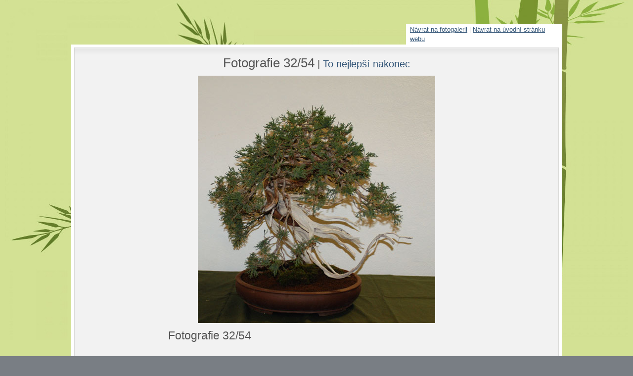

--- FILE ---
content_type: text/html; charset=UTF-8
request_url: http://www.bonsai.cz/foto/3552/
body_size: 1538
content:
<!DOCTYPE html PUBLIC "-//W3C//DTD XHTML 1.0 Transitional//EN" "http://www.w3.org/TR/xhtml1/DTD/xhtml1-transitional.dtd">
<html xmlns="http://www.w3.org/1999/xhtml" dir="ltr">

<head>
	<meta http-equiv="content-type" content="text/html; charset=UTF-8"/>
	<link rel="stylesheet" type="text/css" href="/vzhled/natural-gloom/style.css" media="screen" />
	<link rel="stylesheet" type="text/css" href="/js/lightbox/css/lightbox.css" media="screen" />
	<title>Fotografie 32/54 - To nejlepší nakonec - Fotoalbum</title>
	<script src="http://ajax.googleapis.com/ajax/libs/jquery/1.4.2/jquery.min.js" type="text/javascript"></script>
	<script src="/js/lightbox/jquery.lightbox.js" type="text/javascript"></script>
	<script src="/js/funkce.js" type="text/javascript"></script><link rel="alternate" type="application/rss+xml" title="RSS " href="/rss/feed.php" />
</head>
<body id="fotografie" class="fotografie3552 fotogalerie104 fotoalbum0">

<div id="layout_wrapper">
<div id="layout_wrapper2">
<div id="navratobal">
	<p id="navrat"><a href="/fotogalerie/104/" class="nnf">Návrat na fotogalerii</a><span class="svisl"> | </span><a href="/">Návrat na úvodní stránku webu</a></p>
</div>
<div id="layout_wrapper3">
<div id="layout_wrapper4">




	<div id="main_wrapper">
		<div id="main">

			<div id="content_wrapper">
				<div id="content">

					<div class="post">
						<div class="post_title"><h2>Fotografie 32/54<span id="nagalerii"> <span class="svisl">|</span> <a href="/fotogalerie/104/" class="galerie" title="Návrat na náhledy této fotogalerie">To nejlepší nakonec</a></span></h2></div>
						
							<div id="foto-obal" style="width: 600px">
							<a href="/foto/3551/" id="p" class="predchozi navigace" title="Klikněte pro přechod na předchozí fotografii"><span>&laquo;&laquo;&laquo;&laquo;&laquo;</span></a><a href="/foto/3553/" id="n" class="nasledujici navigace" title="Klikněte pro přechod na následující fotografii"><span>&raquo;&raquo;&raquo;&raquo;&raquo;&raquo;</span></a><script type="text/javascript">
				$(function(){
					$(document).keyup(function(e){
						if(e.which == 37) {
							if($("#p").length)
								location.href = $("#p").attr("href");
						} else if(e.which == 39) {
							if($("#n").length)
								location.href = $("#n").attr("href");						
						}
					});
				})
				</script>
							<div id="foto"  style="width:480px;height:500px"><img id="f" src="/obrazky/fotoalbum/2009-10-to-nejlepsi-nakonec/0071.jpg" width="480" height="500" alt="Fotografie 32/54" border="0" /></div>
							</div>
					
					
					
						<div id="foto-info-obal">
					
							<div id="foto-info"><h1>Fotografie 32/54</h1></div>
									
							
						
						</div>
					
					</div><!-- /.post -->


				</div>
			</div>
			
			
			<div class="clearer">&nbsp;</div>

		</div>
	</div>
	
	
	
	
	
	
	<!-- 
	
	ODKAZY V PATICCE WEBU
	
	 -->
	 <!--
	<div id="dashboard_outer">
		<div id="dashboard">

			<div class="col3 left">
				<div class="col3_content">

					<div class="col_title">Tincidunt</div>
					<ul>
						<li><a href="#">Consequat molestie</a></li>
						<li><a href="#">Sem justo</a></li>
						<li><a href="#">Semper eros</a></li>
						<li><a href="#">Magna sed purus</a></li>
						<li><a href="#">Tincidunt morbi</a></li>
					</ul>

				</div>
			</div>

			<div class="col3mid left">
				<div class="col3_content">

					<div class="col_title">Fermentum</div>
					<ul>
						<li><a href="#">Semper fermentum</a></li>
						<li><a href="#">Sem justo</a></li>
						<li><a href="#">Magna sed purus</a></li>
						<li><a href="#">Tincidunt nisl</a></li>
						<li><a href="#">Consequat molestie</a></li>
					</ul>

				</div>
			</div>

			<div class="col3 right">
				<div class="col3_content">

					<div class="col_title">Praesent</div>
					<ul>
						<li><a href="#">Semper lobortis</a></li>
						<li><a href="#">Consequat molestie</a></li>
						<li><a href="#">Magna sed purus</a></li>
						<li><a href="#">Sem morbi</a></li>
						<li><a href="#">Tincidunt sed</a></li>
					</ul>

				</div>
			</div>

			<div class="clearer">&nbsp;</div>

		</div>
	</div>
	-->
	
	
	
	
	
	

	<div id="footer">

		<div class="left">
			&copy; 2011 &ndash; 2026 
		</div>
		<div class="right">
			<a href="http://rs.reality-show.net" title="Nejlepší redakční systém (nejen!) pro blog, a zdarma!">Redakční systém pro blog</a> 
		</div>
		
		<div class="clearer">&nbsp;</div>

	</div>

</div>
</div>
</div>
</div>

</body>
</html>